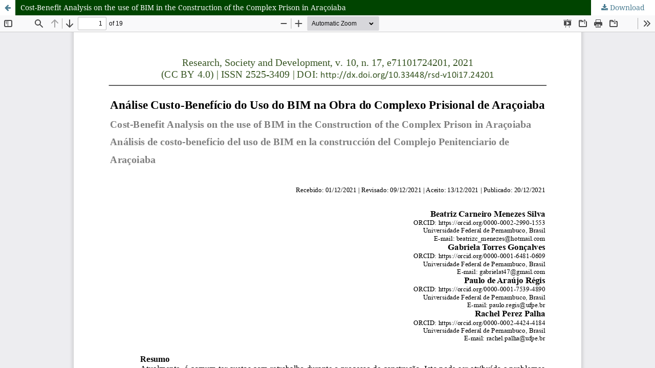

--- FILE ---
content_type: text/html; charset=utf-8
request_url: https://rsdjournal.org/index.php/rsd/article/view/24201/21363
body_size: 4387
content:
<!DOCTYPE html>
<html lang="en" xml:lang="en">
<head>
	<meta http-equiv="Content-Type" content="text/html; charset=utf-8" />
	<meta name="viewport" content="width=device-width, initial-scale=1.0" />
	<title>View of Cost-Benefit Analysis on the use of BIM in the Construction of the Complex Prison in Araçoiaba </title>

	
<meta name="generator" content="Open Journal Systems 3.4.0.9" />
<script async src="https://cse.google.com/cse.js?cx=c01615ac26f684885">
</script>

<meta name="theme-color" content="#004400" />

<!-- Global site tag (gtag.js) - Google Analytics -->
<script async src="https://www.googletagmanager.com/gtag/js?id=UA-173565860-1"></script>
<script>
  window.dataLayer = window.dataLayer || [];
  function gtag(){dataLayer.push(arguments);}
  gtag('js', new Date());

  gtag('config', 'UA-173565860-1');
</script>


<script
  src="https://code.jquery.com/jquery-2.2.4.js"
  integrity="sha256-iT6Q9iMJYuQiMWNd9lDyBUStIq/8PuOW33aOqmvFpqI="
  crossorigin="anonymous"></script>




<script>
$( document ).ready(function() {

$(".headerSearchPrompt.search_prompt").click(function(){
if($("input[name=query]").val()!="") {

window.location = 'https://rsdjournal.org/index.php/rsd/search/search?query='+$("input[name=query]").val();


}

return false;
});

});
</script>

	<link rel="stylesheet" href="https://rsdjournal.org/rsd/$$$call$$$/page/page/css?name=stylesheet" type="text/css" /><link rel="stylesheet" href="https://rsdjournal.org/lib/pkp/styles/fontawesome/fontawesome.css?v=3.4.0.9" type="text/css" /><link rel="stylesheet" href="https://rsdjournal.org/public/journals/1/styleSheet.css?d=2021-03-22+19%3A37%3A43" type="text/css" />
	<script src="https://rsdjournal.org/lib/pkp/lib/vendor/components/jquery/jquery.min.js?v=3.4.0.9" type="text/javascript"></script><script src="https://rsdjournal.org/lib/pkp/lib/vendor/components/jqueryui/jquery-ui.min.js?v=3.4.0.9" type="text/javascript"></script><script src="https://rsdjournal.org/plugins/themes/default/js/lib/popper/popper.js?v=3.4.0.9" type="text/javascript"></script><script src="https://rsdjournal.org/plugins/themes/default/js/lib/bootstrap/util.js?v=3.4.0.9" type="text/javascript"></script><script src="https://rsdjournal.org/plugins/themes/default/js/lib/bootstrap/dropdown.js?v=3.4.0.9" type="text/javascript"></script><script src="https://rsdjournal.org/plugins/themes/default/js/main.js?v=3.4.0.9" type="text/javascript"></script><script type="text/javascript">
(function (w, d, s, l, i) { w[l] = w[l] || []; var f = d.getElementsByTagName(s)[0],
j = d.createElement(s), dl = l != 'dataLayer' ? '&l=' + l : ''; j.async = true;
j.src = 'https://www.googletagmanager.com/gtag/js?id=' + i + dl; f.parentNode.insertBefore(j, f);
function gtag(){dataLayer.push(arguments)}; gtag('js', new Date()); gtag('config', i); })
(window, document, 'script', 'dataLayer', 'UA-142456660-1');
</script>
</head>
<body class="pkp_page_article pkp_op_view">

		<header class="header_view">

		<a href="https://rsdjournal.org/rsd/article/view/24201" class="return">
			<span class="pkp_screen_reader">
									Return to Article Details
							</span>
		</a>

		<a href="https://rsdjournal.org/rsd/article/view/24201" class="title">
			Cost-Benefit Analysis on the use of BIM in the Construction of the Complex Prison in Araçoiaba 
		</a>

		<a href="https://rsdjournal.org/rsd/article/download/24201/21363/288857" class="download" download>
			<span class="label">
				Download
			</span>
			<span class="pkp_screen_reader">
				Download PDF
			</span>
		</a>

	</header>

	<script type="text/javascript">
		// Creating iframe's src in JS instead of Smarty so that EZProxy-using sites can find our domain in $pdfUrl and do their rewrites on it.
		$(document).ready(function() {
			var urlBase = "https://rsdjournal.org/plugins/generic/pdfJsViewer/pdf.js/web/viewer.html?file=";
			var pdfUrl = "https://rsdjournal.org/rsd/article/download/24201/21363/288857";
			$("#pdfCanvasContainer > iframe").attr("src", urlBase + encodeURIComponent(pdfUrl));
		});
	</script>

	<div id="pdfCanvasContainer" class="galley_view">
				<iframe src="" width="100%" height="100%" style="min-height: 500px;" title="PDF of Cost-Benefit Analysis on the use of BIM in the Construction of the Complex Prison in Araçoiaba " allow="fullscreen" webkitallowfullscreen="webkitallowfullscreen"></iframe>
	</div>
	
</body>
</html>
